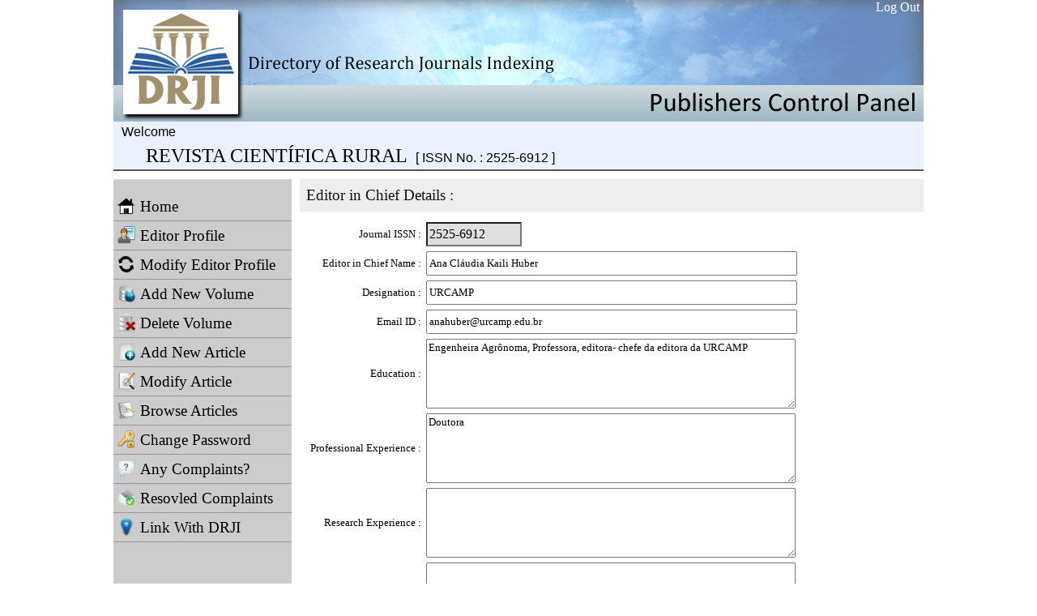

--- FILE ---
content_type: text/html; charset=utf-8
request_url: https://olddrji.lbp.world/Publisher/MyAccount.aspx?uname=2525-6912
body_size: 4491
content:


<!DOCTYPE html PUBLIC "-//W3C//DTD XHTML 1.0 Transitional//EN" "http://www.w3.org/TR/xhtml1/DTD/xhtml1-transitional.dtd">

<html xmlns="http://www.w3.org/1999/xhtml" >
<head><title>
	Editor in Chief Profile Detail
</title><link href="PublisherStyleSheet.css" rel="stylesheet" type="text/css" /></head>
<body>
    <form method="post" action="./MyAccount.aspx?uname=2525-6912" onsubmit="javascript:return WebForm_OnSubmit();" id="form1" enctype="multipart/form-data">
<div class="aspNetHidden">
<input type="hidden" name="__EVENTTARGET" id="__EVENTTARGET" value="" />
<input type="hidden" name="__EVENTARGUMENT" id="__EVENTARGUMENT" value="" />
<input type="hidden" name="__VIEWSTATE" id="__VIEWSTATE" value="/[base64]" />
</div>

<script type="text/javascript">
//<![CDATA[
var theForm = document.forms['form1'];
if (!theForm) {
    theForm = document.form1;
}
function __doPostBack(eventTarget, eventArgument) {
    if (!theForm.onsubmit || (theForm.onsubmit() != false)) {
        theForm.__EVENTTARGET.value = eventTarget;
        theForm.__EVENTARGUMENT.value = eventArgument;
        theForm.submit();
    }
}
//]]>
</script>



<script src="/WebResource.axd?d=QIJFl0u8AZ52Ux9OCUnRz0EkfGcXQSzuN5F-Go6zWbZgXsH9JoJuhN6V8Qcg1SI2-Z1VsM5llrWvdXglZa8wZB-Iff5s8HdVW0RJ2l2ph1-4BtfM0&amp;t=638901284248157332" type="text/javascript"></script>
<script type="text/javascript">
//<![CDATA[
function WebForm_OnSubmit() {
if (typeof(ValidatorOnSubmit) == "function" && ValidatorOnSubmit() == false) return false;
return true;
}
//]]>
</script>

<div class="aspNetHidden">

	<input type="hidden" name="__VIEWSTATEGENERATOR" id="__VIEWSTATEGENERATOR" value="3D2CAE39" />
	<input type="hidden" name="__EVENTVALIDATION" id="__EVENTVALIDATION" value="/wEdABCnJBtjcNmgEiew1wlD8T2SgUFlgNU1eucH/[base64]/6AISojtrhNy+x3dQkASrkGwdXguIy3cJmbmbIQaaadZoobyaW5ciUMJirOUCyRLKIJxPaVZMFEzPRpWgDNH7hILR9lgXQfWCP5eBWLWmpP2es596i22Vcqb5FWW/2zx6A=" />
</div>
        <center>
        <table border="0" cellpadding="0" cellspacing="0" style="width: 1000px">
            <tr>
                <td class="Banner" colspan="3">
                    <a id="LinkButton1" class="logout" href="javascript:__doPostBack(&#39;ctl00$LinkButton1&#39;,&#39;&#39;)">Log Out</a></td>
            </tr>
            <tr>
                <td colspan="3" class="welcome">Welcome<br />
                <span class="journalname">REVISTA CIENTÍFICA RURAL</span><span class="welcome">[ ISSN No. : 2525-6912 ]</span>
                </td>
            </tr>
            <tr>
                <td class="heading" colspan="3">
                </td>
            </tr>
            <tr>
                <td class="gap" colspan="3">
                </td>
            </tr>
            <tr>
                <td class="temp" id="temp">
                <div class="menu_div">
                
        <ul>
        <li><a href="PublisherHome.aspx?uname=2525-6912"><img src="images/Home.png" class="icon">Home</a></li><li><a href="MyAccount.aspx?uname=2525-6912"><img src="images/MyAccount.png" class="icon">Editor Profile</a></li><li><a href="ModifyEditorProfile.aspx?uname=2525-6912"><img src="images/Modify.png" class="icon">Modify Editor Profile</a></li><li><a href="AddVolume.aspx?uname=2525-6912"><img src="images/NewVolume.png" class="icon">Add New Volume</a></li><li><a href="DeleteVolume.aspx?uname=2525-6912"><img src="images/DeleteVolume.png" class="icon">Delete Volume</a></li><li><a href="AddArticle.aspx?uname=2525-6912"><img src="images/NewArticle.png" class="icon">Add New Article</a></li><li><a href="ModifyArticle.aspx?uname=2525-6912"><img src="images/ModifyArticle.png" class="icon">Modify Article</a></li><li><a href="ShowAllArticles.aspx?uname=2525-6912"><img src="images/ShowAllArticles.png" class="icon">Browse Articles</a></li><li><a href="ChangePassword.aspx?uname=2525-6912"><img src="images/ChangePassword.png" class="icon">Change Password</a></li><li><a href="Complaints.aspx?uname=2525-6912"><img src="images/questionmark.png" class="icon">Any Complaints?</a></li><li><a href="ResolvedComplaints.aspx?uname=2525-6912"><img src="images/ResovledComplaint.png" class="icon">Resovled Complaints</a></li><li><a href="LinkWithDRJI.aspx?uname=2525-6912"><img src="images/pointer.png" class="icon">Link With DRJI</a></li>
       
        </ul>
</div>
                </td>
                <td class="gap">
                </td>
                <td class="temp">
                    
<table border="0" cellpadding="0" cellspacing="0" style="width: 100%">
        <tr>
        <td class="contenthead" colspan="3">Editor in Chief Details :</td>
        </tr>
        <tr>
        <td class="gap" colspan="3"></td>
        </tr>       
        <tr>
        <td class="label">Journal ISSN :</td>
        <td class="txtback"><input name="ctl00$ContentPlaceHolder1$txtJournalISSN" type="text" value="2525-6912" readonly="readonly" id="ContentPlaceHolder1_txtJournalISSN" class="txt" style="background-color:#E0E0E0;font-family:verdana;font-size:12pt;width:110px;" /></td>
        <td></td>
        </tr>
        <tr>
        <td class="label">Editor in Chief Name :</td>
        <td class="txtback"><input name="ctl00$ContentPlaceHolder1$txtChiefName" type="text" value="Ana Cláudia Kaili Huber" id="ContentPlaceHolder1_txtChiefName" class="txt" /></td>
        <td class="validate"><span id="ContentPlaceHolder1_NameValidator" style="visibility:hidden;">Enter Name</span></td>
        </tr>
        <tr>
        <td class="label">Designation :</td>
        <td class="txtback"><input name="ctl00$ContentPlaceHolder1$txtDesignation" type="text" value="URCAMP" id="ContentPlaceHolder1_txtDesignation" class="txt" /></td>
        <td class="validate"><span id="ContentPlaceHolder1_DesignationValidor" style="visibility:hidden;">Enter Designation</span></td>
        </tr>
        <tr>
        <td class="label">Email ID :</td>
        <td class="txtback"><input name="ctl00$ContentPlaceHolder1$txtEmailID" type="text" value="anahuber@urcamp.edu.br" id="ContentPlaceHolder1_txtEmailID" class="txt" /></td>
        <td class="validate"><span id="ContentPlaceHolder1_EmailValidator" style="visibility:hidden;">Enter Email ID</span><br />
        <span id="ContentPlaceHolder1_EmailExpValidator" style="visibility:hidden;">Enter Valid ID</span></td>
        </tr>
        <tr>
        <td class="label">Education :</td>
        <td class="txtback"><textarea name="ctl00$ContentPlaceHolder1$txtEducation" rows="2" cols="20" id="ContentPlaceHolder1_txtEducation" class="txt" style="height:80px;">
Engenheira Agr&#244;noma, Professora, editora- chefe da editora da URCAMP</textarea></td>
        <td class="validate"><span id="ContentPlaceHolder1_EducationValidator" style="visibility:hidden;">Enter Education</span></td>
        </tr>
        <tr>
        <td class="label">Professional Experience :</td>
        <td class="txtback"><textarea name="ctl00$ContentPlaceHolder1$txtProfessional" rows="2" cols="20" id="ContentPlaceHolder1_txtProfessional" class="txt" style="height:80px;">
Doutora </textarea></td>
        <td class="validate"></td>
        </tr>
        <tr>
        <td class="label">Research Experience :</td>
        <td class="txtback"><textarea name="ctl00$ContentPlaceHolder1$txtResearch" rows="2" cols="20" id="ContentPlaceHolder1_txtResearch" class="txt" style="height:80px;">
</textarea></td>
        <td class="validate"></td>
        </tr>
        <tr>
        <td class="label">Published Manuscript :</td>
        <td class="txtback"><textarea name="ctl00$ContentPlaceHolder1$txtPublishedPaper" rows="2" cols="20" id="ContentPlaceHolder1_txtPublishedPaper" class="txt" style="height:80px;">
</textarea></td>
        <td class="validate"></td>
        </tr>
        <tr>
        <td class="label">Published Book :</td>
        <td class="txtback"><textarea name="ctl00$ContentPlaceHolder1$txtPublishedBook" rows="2" cols="20" id="ContentPlaceHolder1_txtPublishedBook" class="txt" style="height:80px;">
</textarea></td>
        <td class="validate"></td>
        </tr>
        <tr>
        <td class="label">Administrative Work :</td>
        <td class="txtback"><textarea name="ctl00$ContentPlaceHolder1$txtAdministrativeWork" rows="2" cols="20" id="ContentPlaceHolder1_txtAdministrativeWork" class="txt" style="height:80px;">
</textarea></td>
        <td class="validate"></td>
        </tr>
        <tr>
        <td class="label">Member Of :</td>
        <td class="txtback"><textarea name="ctl00$ContentPlaceHolder1$txtMemberOf" rows="2" cols="20" id="ContentPlaceHolder1_txtMemberOf" class="txt" style="height:80px;">
</textarea></td>
        <td class="validate"></td>
        </tr>
        <tr>
        <td class="label">Achivements :</td>
        <td class="txtback"><textarea name="ctl00$ContentPlaceHolder1$txtAchivment" rows="2" cols="20" id="ContentPlaceHolder1_txtAchivment" class="txt" style="height:80px;">
</textarea></td>
        <td class="validate"></td>
        </tr>
        <tr>
        <td class="label">Other Activities :</td>
        <td class="txtback"><textarea name="ctl00$ContentPlaceHolder1$txtOther" rows="2" cols="20" id="ContentPlaceHolder1_txtOther" class="txt" style="height:80px;">
Editora chefe da editora da URCAMP, Brasil, Rio Grande do Sul, Bag&#233;</textarea></td>
        <td class="validate"></td>
        </tr>
        <tr>
        <td class="label">Photo :</td>
        <td class="txtback"><input type="file" name="ctl00$ContentPlaceHolder1$PhotoUpload" id="ContentPlaceHolder1_PhotoUpload" class="txt" /></td>
        <td class="validate">
        <span id="ContentPlaceHolder1_PhotoValidator" style="visibility:hidden;">Upload Photo</span><br />
        <span id="ContentPlaceHolder1_PhotoExpValidator" style="visibility:hidden;">Upload only .jpg,.png,.gif,.bmp file</span>
        </td>
        </tr>
        <tr>
        <td class="label">Journal Cover :</td>
        <td class="txtback"><input type="file" name="ctl00$ContentPlaceHolder1$CoverUpload" id="ContentPlaceHolder1_CoverUpload" class="txt" /></td>
        <td class="validate"></td>
        </tr>
        <tr>
        <td></td>
        <td class="txtback">
        <input type="submit" name="ctl00$ContentPlaceHolder1$btnSubmit" value="Submit Profile" id="ContentPlaceHolder1_btnSubmit" disabled="disabled" class="aspNetDisabled button" />        
        </td>
        <td></td>
        </tr>
        <tr>        
        <td colspan="3"><span id="ContentPlaceHolder1_lblMsg" class="validate">Editor Profile is Received sucessfully,if you want to modify profile please choose Edit Profile Option</span></td>
        </tr>
    </table>

                </td>
            </tr>
            <tr>
                <td>
                </td>
                <td class="gap">
                </td>
                <td>
                </td>
            </tr>
            <tr>
                <td class="footer" colspan="3">
                    All rights reserved to DRJI.</td>
            </tr>
        </table>
        </center>
    
    
<script type="text/javascript">
//<![CDATA[
var Page_Validators =  new Array(document.getElementById("ContentPlaceHolder1_NameValidator"), document.getElementById("ContentPlaceHolder1_DesignationValidor"), document.getElementById("ContentPlaceHolder1_EmailValidator"), document.getElementById("ContentPlaceHolder1_EmailExpValidator"), document.getElementById("ContentPlaceHolder1_EducationValidator"), document.getElementById("ContentPlaceHolder1_PhotoValidator"), document.getElementById("ContentPlaceHolder1_PhotoExpValidator"));
//]]>
</script>

<script type="text/javascript">
//<![CDATA[
var ContentPlaceHolder1_NameValidator = document.all ? document.all["ContentPlaceHolder1_NameValidator"] : document.getElementById("ContentPlaceHolder1_NameValidator");
ContentPlaceHolder1_NameValidator.controltovalidate = "ContentPlaceHolder1_txtChiefName";
ContentPlaceHolder1_NameValidator.errormessage = "Enter Name";
ContentPlaceHolder1_NameValidator.evaluationfunction = "RequiredFieldValidatorEvaluateIsValid";
ContentPlaceHolder1_NameValidator.initialvalue = "";
var ContentPlaceHolder1_DesignationValidor = document.all ? document.all["ContentPlaceHolder1_DesignationValidor"] : document.getElementById("ContentPlaceHolder1_DesignationValidor");
ContentPlaceHolder1_DesignationValidor.controltovalidate = "ContentPlaceHolder1_txtDesignation";
ContentPlaceHolder1_DesignationValidor.errormessage = "Enter Designation";
ContentPlaceHolder1_DesignationValidor.evaluationfunction = "RequiredFieldValidatorEvaluateIsValid";
ContentPlaceHolder1_DesignationValidor.initialvalue = "";
var ContentPlaceHolder1_EmailValidator = document.all ? document.all["ContentPlaceHolder1_EmailValidator"] : document.getElementById("ContentPlaceHolder1_EmailValidator");
ContentPlaceHolder1_EmailValidator.controltovalidate = "ContentPlaceHolder1_txtEmailID";
ContentPlaceHolder1_EmailValidator.errormessage = "Enter Email ID";
ContentPlaceHolder1_EmailValidator.evaluationfunction = "RequiredFieldValidatorEvaluateIsValid";
ContentPlaceHolder1_EmailValidator.initialvalue = "";
var ContentPlaceHolder1_EmailExpValidator = document.all ? document.all["ContentPlaceHolder1_EmailExpValidator"] : document.getElementById("ContentPlaceHolder1_EmailExpValidator");
ContentPlaceHolder1_EmailExpValidator.controltovalidate = "ContentPlaceHolder1_txtEmailID";
ContentPlaceHolder1_EmailExpValidator.errormessage = "Enter Valid ID";
ContentPlaceHolder1_EmailExpValidator.evaluationfunction = "RegularExpressionValidatorEvaluateIsValid";
ContentPlaceHolder1_EmailExpValidator.validationexpression = "\\w+([-+.\']\\w+)*@\\w+([-.]\\w+)*\\.\\w+([-.]\\w+)*";
var ContentPlaceHolder1_EducationValidator = document.all ? document.all["ContentPlaceHolder1_EducationValidator"] : document.getElementById("ContentPlaceHolder1_EducationValidator");
ContentPlaceHolder1_EducationValidator.controltovalidate = "ContentPlaceHolder1_txtEducation";
ContentPlaceHolder1_EducationValidator.errormessage = "Enter Education";
ContentPlaceHolder1_EducationValidator.evaluationfunction = "RequiredFieldValidatorEvaluateIsValid";
ContentPlaceHolder1_EducationValidator.initialvalue = "";
var ContentPlaceHolder1_PhotoValidator = document.all ? document.all["ContentPlaceHolder1_PhotoValidator"] : document.getElementById("ContentPlaceHolder1_PhotoValidator");
ContentPlaceHolder1_PhotoValidator.controltovalidate = "ContentPlaceHolder1_PhotoUpload";
ContentPlaceHolder1_PhotoValidator.errormessage = "Upload Photo";
ContentPlaceHolder1_PhotoValidator.evaluationfunction = "RequiredFieldValidatorEvaluateIsValid";
ContentPlaceHolder1_PhotoValidator.initialvalue = "";
var ContentPlaceHolder1_PhotoExpValidator = document.all ? document.all["ContentPlaceHolder1_PhotoExpValidator"] : document.getElementById("ContentPlaceHolder1_PhotoExpValidator");
ContentPlaceHolder1_PhotoExpValidator.controltovalidate = "ContentPlaceHolder1_PhotoUpload";
ContentPlaceHolder1_PhotoExpValidator.errormessage = "Upload only .jpg,.png,.gif,.bmp file";
ContentPlaceHolder1_PhotoExpValidator.evaluationfunction = "RegularExpressionValidatorEvaluateIsValid";
ContentPlaceHolder1_PhotoExpValidator.validationexpression = "^(([a-zA-z]:)|(\\\\{2}\\w+)\\$?)(\\\\(\\w[\\w].*))(.jpg|.JPG|.png|.PNG|.bmp|.BMP|.jpeg|.JPEG)$";
//]]>
</script>


<script type="text/javascript">
//<![CDATA[

var Page_ValidationActive = false;
if (typeof(ValidatorOnLoad) == "function") {
    ValidatorOnLoad();
}

function ValidatorOnSubmit() {
    if (Page_ValidationActive) {
        return ValidatorCommonOnSubmit();
    }
    else {
        return true;
    }
}
        //]]>
</script>
</form>
</body>
</html>


--- FILE ---
content_type: text/css
request_url: https://olddrji.lbp.world/Publisher/PublisherStyleSheet.css
body_size: 1608
content:
body 
{
	text-align:center;
	margin:0px;
	/*background-color:#71919e; */
}
.Banner
{
	background-image:url(images/PublisherBanner.png);
	width:1050px;
	height:150px;
	text-align:right;
	vertical-align:text-top;
}
.gap
{
	width:10px;
	height:10px;
}
/* CSS Code for left menu */
.menu_div ul
{
    padding:0px;
    margin:0px;
    text-align:center;
    color:#000;
    list-style:none;
    width:220px;
    background-color:#dadada;
    vertical-align:text-top;
}
.menu_div ul li
{
    background:#ccc;
    line-height:35px;
	border-bottom:1px solid #999;
	text-align:left;
	text-indent:5px;
	font-family:Cambria;
    font-size:14pt;
}
.menu_div ul li a
{
    text-decoration:none;
    color:#000;
    display:block;
}
.menu_div ul li a:hover
{
    background:#5f5f5f;
    color:#fff;
}
/* end of CSS Code for left menu */
.menutop
{
	text-align:justify;
	vertical-align:text-top;
	width:200px;
}
.content
{
	padding:0px 10px 0px 5px;
	vertical-align:text-top;
	width:785px;
}
.heading
{
	font-family:arial;
	font-size:16pt;
	padding-left:15px;
	color:#111;
	font-weight:normal;
	text-align:left;
	vertical-align:middle;
	line-height:28pt;
	border-bottom:solid 2px #565656;
}
.journalname
{
	font-family:verdana;
	font-size:18pt;
	padding-left:30px;
	text-align:left;
	line-height:25pt;
}
.welcome
{
	font-family:arial;
	font-size:12pt;
	text-align:left;
	padding-left:10px;
	line-height:20pt;
	background-color:#ebf2ff;
}
.button
{
	font-family:Georgia;
	font-size:14pt;
	width:auto;
	height:40px;
}	
.footer
{
	text-align:center;
	vertical-align:middle;
	font-size:10pt;
	font-family:Verdana;
	color:#fff;
	background-color:#3f3f3f;
	line-height:18pt;
}
.errorbox
{
	font-family:Verdana;
	font-size:10pt;
	border:solid 1px #ff6f6f;
	color:#ff0000;
	padding:8px;
	text-align:justify;
	vertical-align:middle;
	background-color:#ffeaea;
}
.errorboxgreen
{
	font-family:Verdana;
	font-size:10pt;
	border:solid 1px #009900;
	color:#006600;
	padding:8px;
	text-align:justify;
	vertical-align:middle;
	background-color:#e5ffe5;
}
.label
{
	text-align:right;
	vertical-align:middle;
	padding-right:3px;
	font-family:Verdana;
	font-size:10pt;
	width:150px;
}
.txtback
{
	text-align:left;
	vertical-align:middle;
	padding:3px;
	width:450px;
}
.txt
{
	font-family:Verdana;
	font-size:10pt;
	vertical-align:middle;
	height:18pt;
	width:450px;
}
.validate
{
	font-family:Verdana;
	font-size:9pt;
	color:Red;
	text-align:left;
	vertical-align:middle;
	padding-left:2px;
}
.contenthead
{
	font-family:georgia;
	font-size:14pt;
	text-align:left;
	padding-left:8px;
	color:#111;
	background-color:#eee;
	line-height:30pt;
	width:785px;
}
.temp
{
	vertical-align:text-top;
}
#temp
{
background-color:#ccc;
	vertical-align:text-top;
}
.icon
{
	width:22px;
	height:22px;
	text-align:left;
	padding-right:6px;
	vertical-align:text-bottom;
	border:none;
}
.logout
{
	font-family:Verdana;
	font-size:12pt;
	color:#fff;
	padding:5px;
	text-align:center;
	vertical-align:middle;
	text-decoration:none;
}
.logout:hover
{
	font-family:Verdana;
	font-size:12pt;
	color:#0000ff;
	padding:5px;
	text-align:center;
	vertical-align:middle;
	text-decoration:none;
	background-color:#fff;
}
.list
{
	font-family:Verdana;
	font-size:10pt;
	list-style:none;
}
.list a
{
	line-height:15pt;
	text-decoration:none;
	color:#333;
}
.list a:hover
{
	color:#0000ff;
	font-weight:bold;
}
.divclass
{
	border:solid 1px #ddd;
	background-color:#fcfcfc;
	margin-left:20px;
	padding:5px;
}	
.divclass b
{
	font-family:Georgia;
	font-size:10pt;
	font-weight:bold;
}
.divclass p
{
	line-height:16pt;
	text-align:justify;
	text-indent:20px;
	font-family:verdana;
	font-size:10pt;
}
.artilinks
{
	font-family:Verdana;
	font-size:10pt;
	line-height:15pt;
	padding-left:5px;
}
.artilinks a
{
	color:#333;
	text-decoration:none;
	border-bottom:solid 2px #222;
	margin-bottom:3px;
}
.artilinks a:hover
{
	color:#ff0000;
	border-bottom:solid 2px #ff0000;
}
.artname
{
	font-family:TAhoma;
	font-size:12pt;
	text-align:left;
	line-height:16pt;
	padding-left:5px;
}
.cmplHead
{
	font-family:Verdana;
	font-size:10pt;
	background-color:#999;
	text-align:center;
	vertical-align:middle;
	line-height:18pt;
	color:#fff;
	width:auto;
}
.cmplDate
{
	font-family:Verdana;
	font-size:14pt;
	text-align:center;
	vertical-align:middle;
	color:#333;
	width:130px;
	border-right:solid 1px #333;
}
.cmpllabel
{
	font-family:Verdana;
	font-size:9pt;
	text-align:right;
	vertical-align:text-top;
	color:#333;
	width:100px;
	padding-right:5px;
	line-height:16pt;
	font-weight:bold;
}
.cmpldata
{
	font-family:Verdana;
	font-size:10pt;
	text-align:left;
	padding-left:5px;
	vertical-align:text-top;
	color:#333;
	width:auto;
	line-height:16pt;
}
.drjiLinks
{
	width:256px;
	padding:2px;
	text-align:center;
	vertical-align:middle;
}
.cd
{
	margin:10px;
	padding:5px;
	border:solid 1px #ddd;
	background-color:#fbfbfb;
}